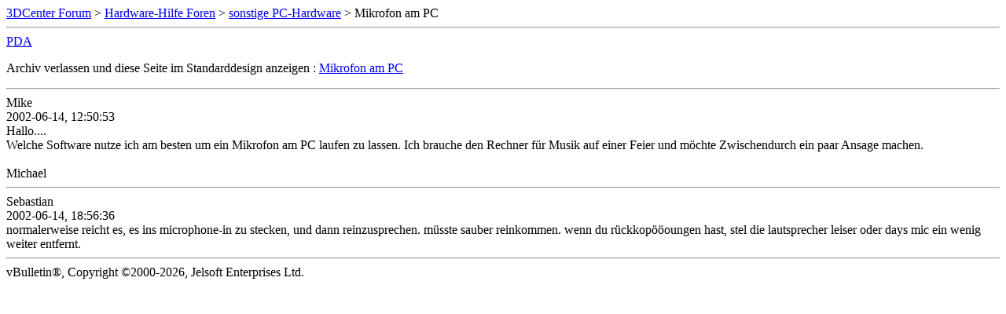

--- FILE ---
content_type: text/html; charset=ISO-8859-1
request_url: https://www.forum-3dcenter.org/vbulletin/archive/index.php/t-23150.html
body_size: 682
content:
<!DOCTYPE html PUBLIC "-//W3C//DTD XHTML 1.0 Transitional//EN" "http://www.w3.org/TR/xhtml1/DTD/xhtml1-transitional.dtd">
<html xmlns="http://www.w3.org/1999/xhtml" dir="ltr" lang="de">
<head>
	<meta http-equiv="Content-Type" content="text/html; charset=ISO-8859-1" />
	<meta name="keywords" content=" Mikrofon am PC, vbulletin,forum,discussion,bulletin board,3d,3dcenter,3dc" />
	<meta name="description" content="[Archiv]  Mikrofon am PC sonstige PC-Hardware" />
	
	<title> Mikrofon am PC [Archiv]  - 3DCenter Forum</title>
	<link rel="stylesheet" type="text/css" href="http://www.forum-3dcenter.org/vbulletin/archive/archive.css" />
</head>
<body>
<div class="pagebody">
<div id="navbar"><a href="http://www.forum-3dcenter.org/vbulletin/archive/index.php">3DCenter Forum</a> &gt; <a href="http://www.forum-3dcenter.org/vbulletin/archive/index.php/f-1.html">Hardware-Hilfe Foren</a> &gt; <a href="http://www.forum-3dcenter.org/vbulletin/archive/index.php/f-4.html">sonstige PC-Hardware</a> &gt;  Mikrofon am PC</div>
<hr />
<div class="pda"><a href="http://www.forum-3dcenter.org/vbulletin/archive/index.php/t-23150.html?pda=1" rel="nofollow">PDA</a></div>
<p class="largefont">Archiv verlassen und diese Seite im Standarddesign anzeigen : <a href="http://www.forum-3dcenter.org/vbulletin/showthread.php?t=23150">Mikrofon am PC</a></p>
<hr />

<div class="post"><div class="posttop"><div class="username">Mike</div><div class="date">2002-06-14, 12:50:53</div></div><div class="posttext">Hallo....<br />
Welche Software nutze ich am besten um ein Mikrofon am PC laufen zu lassen. Ich brauche den Rechner für Musik auf einer Feier und möchte Zwischendurch ein paar Ansage machen.<br />
<br />
Michael</div></div><hr />


<div class="post"><div class="posttop"><div class="username">Sebastian</div><div class="date">2002-06-14, 18:56:36</div></div><div class="posttext">normalerweise reicht es, es ins microphone-in zu stecken, und dann reinzusprechen. müsste sauber reinkommen. wenn du rückkopööoungen hast, stel die lautsprecher leiser oder days mic ein wenig weiter entfernt.</div></div><hr />


<div id="copyright">vBulletin&reg;, Copyright &copy;2000-2026, Jelsoft Enterprises Ltd.</div>
</div>
</body>
</html>